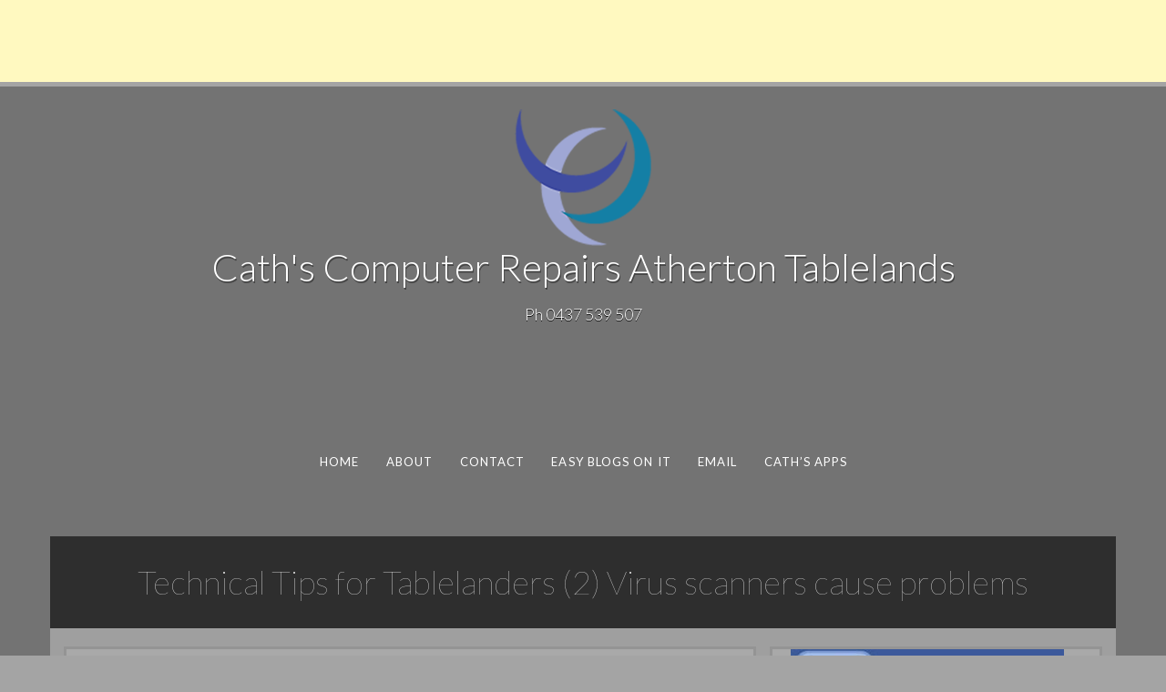

--- FILE ---
content_type: text/html; charset=utf-8
request_url: https://www.google.com/recaptcha/api2/aframe
body_size: 267
content:
<!DOCTYPE HTML><html><head><meta http-equiv="content-type" content="text/html; charset=UTF-8"></head><body><script nonce="kWBBW5_uy8A67wrndjDwsA">/** Anti-fraud and anti-abuse applications only. See google.com/recaptcha */ try{var clients={'sodar':'https://pagead2.googlesyndication.com/pagead/sodar?'};window.addEventListener("message",function(a){try{if(a.source===window.parent){var b=JSON.parse(a.data);var c=clients[b['id']];if(c){var d=document.createElement('img');d.src=c+b['params']+'&rc='+(localStorage.getItem("rc::a")?sessionStorage.getItem("rc::b"):"");window.document.body.appendChild(d);sessionStorage.setItem("rc::e",parseInt(sessionStorage.getItem("rc::e")||0)+1);localStorage.setItem("rc::h",'1768619817064');}}}catch(b){}});window.parent.postMessage("_grecaptcha_ready", "*");}catch(b){}</script></body></html>